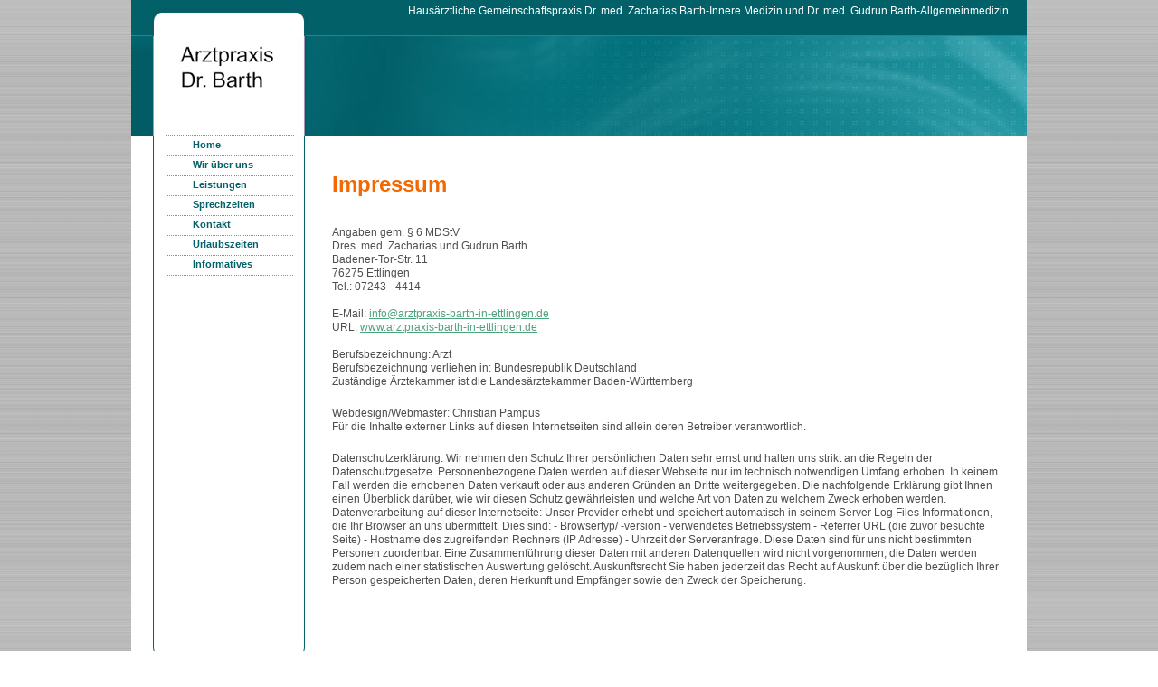

--- FILE ---
content_type: text/html
request_url: https://arztpraxis-barth-in-ettlingen.de/12.html
body_size: 2109
content:

<!DOCTYPE html
  PUBLIC "-//W3C//DTD HTML 4.01 Transitional//EN" "http://www.w3.org/TR/html4/loose.dtd">
<html><head>
      <meta http-equiv="Content-Type" content="text/html; charset=UTF-8">
   <meta name="author" content="Dr. Gudrun Barth"><meta name="description" content="Herzlich Willkommen auf den Internetseiten der Gemeinschaftspraxis Dres. Barth. Sie finden uns im Zentrum von Ettlingen in der Fußgängerzone."><meta name="keywords" content="Arzt, Praxis, Ettlingen, Ettlingenweier, Ettlingen-Innenstadt, Oberweier, Bruchhausen, Völkersbach, Allgemeinarzt, Internist, Innere Medizin, Allgemeinmedizin, Spessart, Schöllbronn, Schluttenbach, Diabetes, Ultraschall, Barth, Zacharias, Gudrun, Pampus, Hausarzt, Prävention, Belastungs-EKG, Lungenfunktion, Check-Up, Gesundheitsuntersuchung"><title>Impressum - Gemeinschaftspraxis Dres. Barth in Ettlingen</title><link rel="stylesheet" type="text/css" media="all" href="main.css"><link rel="stylesheet" type="text/css" media="all" href="colorschemes/colorscheme4/colorscheme.css"><link rel="stylesheet" type="text/css" media="all" href="style.css"></head><body id="main_body"><div id="container"><div id="header"><div id="main_top_container"><div id="slogan">Hausärztliche Gemeinschaftspraxis    Dr. med. Zacharias Barth-Innere Medizin und Dr. med. Gudrun Barth-Allgemeinmedizin</div></div><div id="key_visual"><div id="logo"><a href="index.html"></a></div></div><div id="sub_nav_item_0"></div></div><div id="main_container"><table id="layout_table"><tr><td class="bbbbb" colspan="1" id="sub_nav_column" rowspan="1"><div id="left_column_container"><div id="main_nav_container"><ul id="main_nav_list"><li><a class="main_nav_item" href="index.html" id="mni2" shape="rect">Home</a></li><li><a class="main_nav_item" href="8.html" id="mni2" shape="rect">Wir über uns</a></li><li><a class="main_nav_item" href="4.html" id="mni2" shape="rect">Leistungen</a></li><li><a class="main_nav_item" href="2.html" id="mni2" shape="rect">Sprechzeiten</a></li><li><a class="main_nav_item" href="7.html" id="mni2" shape="rect">Kontakt</a></li><li><a class="main_nav_item" href="13.html" id="mni2" shape="rect">Urlaubszeiten</a></li><li><a class="main_nav_item" href="15.html" id="mni2" shape="rect">Informatives</a></li></ul></div><div id="sub_container1"></div></div></td><td colspan="1" id="content_column" rowspan="1"><div id="sub_container2"><div class="content" id="content_container"><h1>Impressum </h1><p><br>Angaben gem. § 6 MDStV <br>Dres. med. Zacharias und Gudrun Barth<br>Badener-Tor-Str. 11 <br>76275 Ettlingen <br>Tel.: 07243 - 4414 <br><br>E-Mail: <a href="mailto:info@arztpraxis-barth-in-ettlingen.de">info@arztpraxis-barth-in-ettlingen.de</a> <br>URL: <a href="http://www.arztpraxis-barth-in-ettlingen.de/">www.arztpraxis-barth-in-ettlingen.de</a> <br><br>Berufsbezeichnung: Arzt <br>Berufsbezeichnung verliehen in: Bundesrepublik Deutschland <br>Zuständige Ärztekammer ist die Landesärztekammer Baden-Württemberg <br></p><p>Webdesign/Webmaster: Christian Pampus<br>Für die Inhalte externer Links auf diesen Internetseiten sind allein deren Betreiber verantwortlich. <br></p><p>Datenschutzerklärung: Wir nehmen den Schutz Ihrer persönlichen Daten sehr ernst und halten uns strikt an die Regeln der Datenschutzgesetze. Personenbezogene Daten werden auf dieser Webseite nur im technisch notwendigen Umfang erhoben. In keinem Fall werden die erhobenen Daten verkauft oder aus anderen Gründen an Dritte weitergegeben. Die nachfolgende Erklärung gibt Ihnen einen Überblick darüber, wie wir diesen Schutz gewährleisten und welche Art von Daten zu welchem Zweck erhoben werden. Datenverarbeitung auf dieser Internetseite: Unser Provider erhebt und speichert automatisch in seinem Server Log Files Informationen, die Ihr Browser an uns übermittelt. Dies sind: - Browsertyp/ -version - verwendetes Betriebssystem - Referrer URL (die zuvor besuchte Seite) - Hostname des zugreifenden Rechners (IP Adresse) - Uhrzeit der Serveranfrage. Diese Daten sind für uns nicht bestimmten Personen zuordenbar. Eine Zusammenführung dieser Daten mit anderen Datenquellen wird nicht vorgenommen, die Daten werden zudem nach einer statistischen Auswertung gelöscht. Auskunftsrecht Sie haben jederzeit das Recht auf Auskunft über die bezüglich Ihrer Person gespeicherten Daten, deren Herkunft und Empfänger sowie den Zweck der Speicherung. <br><br></p>


</div></div></td></tr></table><div id="menu_bott"></div></div><div id="footer"><div id="footer_text"><a href="14.html">Datenschutzerklärung</a><span style="margin-right:25px"> </span><a href="12.html">Impressum</a><br>Gemeinschaftspraxis Dres. Barth - Badener-Tor-Str. 11 - 76275 Ettlingen - Tel: 07243 / 4414</div></div></div><!-- wfxbuild / 1.0 / layout6-118-2 / 2026-01-18 20:32:32 UTC--></body></html>

--- FILE ---
content_type: text/css
request_url: https://arztpraxis-barth-in-ettlingen.de/main.css
body_size: 9460
content:
/*----------------------------------------------------------------------------
	main.css

	this css-file contains all definitions, that are independend from the
	colorschemes.

	(c) Schlund + Partner AG

	This CSS-File uses the original "Tanteks Box Modell Hack"
	http://www.tantek.com/CSS/Examples/boxmodelhack.html

	NOTE:
	Older W3C CSS validators return errors when the voice-family property
	is used in a 'screen' style sheet. This is an error in the W3C CSS
	validator itself. The validator should report a warning, not an error,
	when properties which are unsupported by a particular medium are used,
	and this has been reported to the W3C:

 ----------------------------------------------------------------------------*/

/*----------------------------------------------------------------------------
 styles for specific classes and ids
----------------------------------------------------------------------------*/

body#main_body {
    margin: 0px 0px 15px 0px;
    /*?????????????????------------------11------------------*/

    padding: 0;
    text-align: center;
}

/*-- global container ------------------------------------------------------*/

#container {
    position: relative;
    padding: 0;
    margin: 0 auto;
    text-align: left;
    width: 990px;
    /*--------------??????   929-----------------*/

}

#header {
    position: relative;
    padding: 0;
    margin: 0;
    width: 990px;
    /*--------------??????   929-----------------*/

    /*height: 131px;*/

    /*---------------151------141--------*/

    top: 0px;
    left: 0px;
    /*  border: 1px solid black;   */

}

#main_container {
    padding: 0;
    margin: 0px 0px 0px 0px;
    background: #ffffff;
    /*border: 1px solid blue;*/

}

#layout_table {
    border-collapse: collapse;
    /* border: 1px solid yellow;  */

}

#menu_bott {
    position: relative;
    width: 192px;
    height: 100px;
}

#sub_nav_column {
    /*z-index: 10;*/

    vertical-align: top;
}

#content_column {
    vertical-align: top;
    /*border: 1px solid red;*/

}

#left_column_container {
    margin-top: -1px;
    padding: 0px;
    width: 214px;
    float: left;
    /*border: 1px solid blue; */

}

#sub_container1 {
    margin: 0px 0 0px 0px;
    padding: 0px;
}

#sub_container2 {
    margin: 20px 0px 0 5px;
    padding: 0px 0px 10px 0px;
    background-repeat: no-repeat;
    background-position: left top;
    float: left;
    width: 749px;
    /*-----------------695------------------*/

}

#content_container {
    overflow: hidden;
    margin: 0px 0px 0px 0;
    padding: 0;
    width: 749px;
}

/*--- key visual -----------------------------------------------------------*/

#key_visual {
    clear: both;
    position: relative;
    top: 0px;
    left: 0px;
    width: 990px;
    /*--------------??????   924-----------------*/

    height: 111px;
}

/*--- slogan (as text or background image) ---------------------------------*/

#slogan {
    position: relative;
    top: 5px;
    left: 200px;
    padding: 0px 0px 0px 0px;
    width: 770px;
    text-align: right;
    height: 30px;
}

html>body #slogan {
    width: 770px;
}

/*--- logo -----------------------------------------------------------------*/

#logo {
    width: 140px;
    height: 69px;
    position: relative;
    top: 0px;
    left: 33px;
}

html>body #main_top_container {
    width: 990px;
    /*      for   FFM    */

}

#main_top_container {
    z-index: 1;
    position: relative;
    top: 0px;
    /*------???????---------------------------------0px---------------138----------(-9)-----------------*/

    left: 0px;
    padding: 0 0px 0 0px;
    margin: 0 0 0px 0;
    overflow: hidden;
    voice-family: "\"}\"";
    voice-family: inherit;
    width: 990px;
    height: 40px;
    /*-----????-----------26                  40------------------*/

}

/*--- main navigation ------------------------------------------------------*/

#main_nav_container {
    margin: 0  0px 0px 10px;
    padding: 0  0px 0px 20px;
    float: left;
    /*  border: 1px solid red;  */

}

#main_nav_list {
    /*   buttons  hift */

    margin: 0px 0px 0px -6px;
    padding: 0px 0px 0px 4px;
    list-style-type: none;
    clear: both;
}

#main_nav_list li {
    float: left;
    margin: 0px 0px  0px -8px;
    padding: 0px 0px  0px 4px;
    /*    place of betwin buttons */

}

/*--- main navigation items ------------------------------------------------*/

#main_nav_list a {
    overflow: hidden;
    margin: 0px   0px 0px  0px;
    /*  text  hift */

    padding: 0px  0px 0px 43px;
    display: block;
    /* float: left; */

    line-height: 19px;
    /*             22px     */

    /* text-align: center; */

    height: 22px;
    voice-family: "\"}\"";
    voice-family: inherit;
    width: 112px;
    /*  border: 1px solid yellow;  */

}

.main_nav_item_0 {
    /**************ok***************/

}

a.main_nav_item:hover {
    /*background: transparent;*/

}

/*--- container for the subnavigation --------------------------------------*/

.sub_nav_container {
    margin: 3px  0px 0px 8px;
    /* FFM   */

    padding: 0px 0px 0px  0px;
    float: left;
}

/*--- subnavigation --------------------------------------------------------*/

.sub_nav_list {
    clear: both;
    border: 0;
    margin: 0px 0px 0px 0px;
    padding: 0px 0px 0px 0px;
    list-style-type: none;
}

.sub_nav_list li {
    clear: both;
    margin: 0px 0 0px 0;
    padding: 0;
}

/*--- subnavigation items --------------------------------------------------*/

.sub_nav_list a {
    overflow: hidden;
    text-align: left;
    display: block;
    voice-family: "\"}\"";
    voice-family: inherit;
    width: 166px;
    /*-------------105px;------------*/

}

html>body .sub_nav_list a {
    position: relative;
    width: 166px;
    /*-------------105px;-----166----------*/

}

#sub_nav_item_0 {
    clear: both;
    position: absolute;
    top: 149px;
    left: 1px;
    width: 192px;
    /*--------------??????   924-----------------*/

    height: 1px;
}

#sub_nav_item_bott {
    margin: 0px 0px 0px -25px;
    clear: both;
    position: relative;
    /*absolute;    relative*/

    /*top: 7px;  */

    /* left: -29px;  */

    /*  -40px;  */

    width: 192px;
    height: 1px;
    line-height: 1px;
}

a.sub_nav_item {
    /*text-decoration: underline;*/

    line-height: 18px;
    height: 18px;
    margin: 0px 0px 0px 7px;
    padding: 0px 0px 0px 60px;
}

a.sub_nav_item:hover {
    line-height: 18px;
    height: 18px;
    margin: 0px 0px 0px 7px;
    padding: 0px 0px 0px 60px;
}

a.sub_nav_active_item {
    line-height: 18px;
    height: 18px;
    margin: 0px 0px 0px 7px;
    padding: 0px 0px 0px 60px;
}

/*--- footer ---------------------------------------------------------------*/

#footer {
    margin: 0;
    padding: 0;
    width: 990px;
    /*--------------??????   929-----------------*/

    height: 31px;
    clear: both;
}

#footer_text {
    padding: 4px 12px 0 12px;
    margin: 0px 0px 0px 0px;
    text-align: right;
}

/*----------------------------------------------------------------------------
  default-styles for .content html-elements
----------------------------------------------------------------------------*/

/*--- paragraph ------------------------------------------------------------*/

.content {
    font-family: Arial,Tahoma,Verdana, sans-serif;
    font-size: 12px;
    font-style: normal;
    font-weight: normal;
    text-decoration: none;
    margin: 5px 0 20px 0;
    padding: 0;
    line-height: 1.3;
}

.content p {
    margin: 5px 0 20px 0;
    padding: 0;
    line-height: 1.3;
}

.content table {
    font-family: Arial,Tahoma,Verdana, sans-serif;
    font-size: 12px;
    font-style: normal;
    font-weight: normal;
    text-decoration: none;
    margin-left: 1px;
    margin-bottom: 15px;
    /* width: 99.8%;*/

    border-left: 1px solid;
    border-top: 1px solid;
    border-collapse: collapse;
    border-spacing: 0;
    font-size: 11px;
}

.content select {
    font-family: Arial,Tahoma,Verdana, sans-serif;
    font-size: 12px;
    font-style: normal;
    font-weight: normal;
    text-decoration: none;
}

.content input {
    font-family: Arial,Tahoma,Verdana, sans-serif;
    font-size: 12px;
    font-style: normal;
    font-weight: normal;
    text-decoration: none;
    border-style: solid;
    border-width: 1px;
}

.content textarea {
    font-family: Arial,Tahoma,Verdana, sans-serif;
    font-size: 12px;
    font-style: normal;
    font-weight: normal;
    text-decoration: none;
    border-style: solid;
    border-width: 1px;
}

/*--- headings -------------------------------------------------------------*/

/*--- links ----------------------------------------------------------------*/

/*--- tables ---------------------------------------------------------------*/

.content th {
    border-right: 1px solid;
    border-bottom: 1px solid;
    padding: 3px 5px 3px 5px;
    text-align: left;
    font-weight: bold;
    font-family: Arial, Tahoma, Verdana;
}

.content td {
    border-right: 1px solid;
    border-bottom: 1px solid;
    padding: 3px 5px 3px 5px;
}

.content tr.odd {
    padding: 3px 2px 3px 2px;
}

.content tr.even {
    padding: 3px 2px 3px 2px;
}

/*--- forms ----------------------------------------------------------------*/

.content fieldset {
    padding: 15px;
    border-style: solid;
    border-width: 1px;
}

/*--- lists ----------------------------------------------------------------*/

/*--------------------------------------------------------------------------*/



--- FILE ---
content_type: text/css
request_url: https://arztpraxis-barth-in-ettlingen.de/colorschemes/colorscheme4/colorscheme.css
body_size: 4106
content:
/*----------------------------------------------------------------------------
	colorscheme.css for coroschem 4

	this css-file contains all definitions, that depend on the colorscheme.

	(c) Schlund + Partner AG
----------------------------------------------------------------------------*/

/*-- main container --------------------------------------------------------*/

#container {
    background: no-repeat;
    background-image: url(images/static/contentbg.gif);
    /*  repeat-y;  */

}

.bbbbb {
    background: repeat-y;
    background-image: url(images/static/contentbg_v1.gif);
    background-position: top left;
}

#menu_bott {
    background: no-repeat;
    background-image: url(images/static/contentbg192.gif);
}

/*--- header ---------------------------------------------------------------*/

/*--- key visiual ----------------------------------------------------------*/

#key_visual {
    background: no-repeat;
}

#sub_nav_item_0 {
    background: no-repeat;
    background-image: url(images/static/top_line_submenu.gif);
}

#sub_nav_item_bott {
    background: no-repeat;
    background-image: url(images/static/top_line_submenu.gif);
}

/*--- logo -----------------------------------------------------------------*/

#logo {
    background: no-repeat;
}

/*--- caption --------------------------------------------------------------*/

/*--- main navigation ------------------------------------------------------*/

#main_top_container {
    background: no-repeat;
    background-image: url(images/static/menubg.gif);
    /*    repeat-x;   */

}

/*--- main navigation items ------------------------------------------------*/

.main_nav_item_0 {
    /***********ok*****************/

}

a.main_nav_item {
    background: no-repeat;
    background-position: top left;
}

a.main_nav_item:hover {
    background: repeat-x;
    background-position: top left;
}

a.main_nav_active_item {
    background: repeat-x;
    background-position: top left;
}

/*--- subnavigation items --------------------------------------------------*/

a.sub_nav_item {
    background: no-repeat;
}

a.sub_nav_item:hover {
    background: no-repeat;
}

a.sub_nav_active_item {
    background: no-repeat;
}

/*--- footer ---------------------------------------------------------------*/

#footer {
    background: transparent top left no-repeat;
    background-image: url(images/static/footerbg.gif);
    background-color: #ffffff;
}

/*----------------------------------------------------------------------------
  default-styles for html-elements
----------------------------------------------------------------------------*/

/*--- body -----------------------------------------------------------------*/

body#main_body {
    background-image: url(images/static/pagebg.gif);
}

/*--- paragraph ------------------------------------------------------------*/

.content {
    color: #4E4E4D;
}

.content table {
    color: #4E4E4D;
    border-color: #6E6E6E;
}

.content select {
    color: #4E4E4D;
}

.content input {
    color: #4E4E4D;
    border-color: #74777A;
}

.content textarea {
    color: #4E4E4D;
    border-color: #74777A;
}

/*--- headings -------------------------------------------------------------*/

/*--- links ----------------------------------------------------------------*/

/*--- tables ---------------------------------------------------------------*/

.content th {
    color: #05737C;
    background-color: #E1E0A5;
    border-color: #016068;
}

.content td {
    border-color: #6E6E6E;
}

.content tr.odd {
    color: #6E6E6E;
    background-color: #ffffff;
}

.content tr.even {
    color: #6E6E6E;
    background-color: #FDFDE7;
}

/*--- forms ----------------------------------------------------------------*/

.content fieldset {
    border-color: #016068;
}

.content legend {
    color: #74777A;
}

.content label {
    color: #74777A;
}

.content #submit {
    background-color: #ffffff;
    border-color: #B4B8BB;
    color: #74777A;
}

/*--------------------------------------------------------------------------*/

#weblog_calendar caption {
    background: no-repeat;
    background-image: url(images/static/top_calendar.gif);
    color: #FCFBCA;
}



--- FILE ---
content_type: text/css
request_url: https://arztpraxis-barth-in-ettlingen.de/style.css
body_size: 3744
content:

div#logo a {
  display: block;
  width: 100%;
  height: 100%;
}
#footer_text a {
  font-family: Arial, Tahoma,Verdana, sans-serif;
  font-style: normal;
  font-size: 10px;
  font-weight: normal;
  color: #000000;
  text-decoration: underline; white-space: nowrap;
}

    
#logo {
   background: url(resources/arztpraxisbarth.jpg) no-repeat;
}
#key_visual {
   background: url(resources/key_visual2_.jpg) no-repeat;
}
#slogan {
  font-family: Arial,Tahoma,Verdana,sans-serif;
  font-style: normal;
  font-size: 12px;
  font-weight: normal;
  text-decoration: none;
  color: #ffffff;
}
a.main_nav_active_item {
  background: url(images/dynamic/buttonset4/n1active.gif) no-repeat;
  font-family: Tahoma,Arial,Verdana,sans-serif;
  font-style: normal;
  font-size: 11px;
  font-weight: bold;
  text-decoration: none;
  color: #5BA987;
  background-position: top left;
}
a.main_nav_item {
  background: url(images/dynamic/buttonset4/n1.gif) no-repeat;
  font-family: Tahoma, Arial,Verdana,sans-serif;
  font-style: normal;
  font-size: 11px;
  font-weight: bold;
  text-decoration: none;
  color: #016068;
  background-position: top left;
}
a.main_nav_item:hover {
  background: url(images/dynamic/buttonset4/n1hover.gif) no-repeat;
  font-family: Tahoma,Arial,Verdana,sans-serif;
  font-style: normal;
  font-size: 11px;
  font-weight: bold;
  text-decoration: none;
  color: #5BA987;
  background-position: top left;
}
a.sub_nav_active_item {
  background: url(images/dynamic/buttonset4/sn1active.gif) no-repeat;
  font-family: Arial,Tahoma,Verdana,sans-serif;
  font-style: normal;
  font-size: 11px;
  font-weight: normal;
  text-decoration: none;
  color: #FFFFFF;
}
a.sub_nav_item {
  background: url(images/dynamic/buttonset4/sn1.gif) no-repeat;
  font-family: Arial,Tahoma,Verdana,sans-serif;
  font-style: normal;
  font-size: 11px;
  font-weight: normal;
  text-decoration: none;
  color: #ADAB33;
}
a.sub_nav_item:hover {
  background: url(images/dynamic/buttonset4/sn1hover.gif) no-repeat;
  font-family: Arial,Tahoma,Verdana,sans-serif;
  font-style: normal;
  font-size: 11px;
  font-weight: normal;
  text-decoration: none;
  color: #FFFFFF;
}
.content h1 {
  font-family: Arial,Trebuchet MS,Tahoma,Verdana,sans-serif;
  font-style: normal;
  font-size: 24px;
  font-weight: bold;
  text-decoration: none;
  color: #F26802;
}
.content h2 {
  font-family: Arial,Trebuchet MS,Tahoma,Verdana,sans-serif;
  font-style: normal;
  font-size: 20px;
  font-weight: bold;
  text-decoration: none;
  color: #979797;
}
.content h3 {
  font-family: Arial,Trebuchet MS,Tahoma,Verdana,sans-serif;
  font-style: normal;
  font-size: 16px;
  font-weight: bold;
  text-decoration: none;
  color: #01666E;
}
.content, .content p {
  font-family: Arial,Tahoma,Verdana, sans-serif;
  font-style: normal;
  font-size: 12px;
  font-weight: normal;
  text-decoration: none;
  color: #4E4E4D;
}
.content a:link {
  font-family: Arial,Trebuchet MS,Tahoma,Verdana,sans-serif;
  font-style: normal;
  font-size: 12px;
  font-weight: normal;
  text-decoration: underline;
  color: #4EA37E;
}
.content a:visited {
  font-family: Arial,Trebuchet MS,Tahoma,Verdana,sans-serif;
  font-style: normal;
  font-size: 12px;
  font-weight: normal;
  text-decoration: underline;
  color: #4EA37E;
}
.content a:hover {
  font-family: Arial,Trebuchet MS,Tahoma,Verdana,sans-serif;
  font-style: normal;
  font-size: 12px;
  font-weight: normal;
  text-decoration: none;
  color: #B3AF03;
}
.content a:active {
  font-family: Arial,Trebuchet MS,Tahoma,Verdana,sans-serif;
  font-style: normal;
  font-size: 12px;
  font-weight: normal;
  text-decoration: underline;
  color: #B3AF03;
}
#footer_text {
  font-family: Arial, Tahoma,Verdana, sans-serif;
  font-style: normal;
  font-size: 10px;
  font-weight: normal;
  text-decoration: none;
  color: #000000;
}

